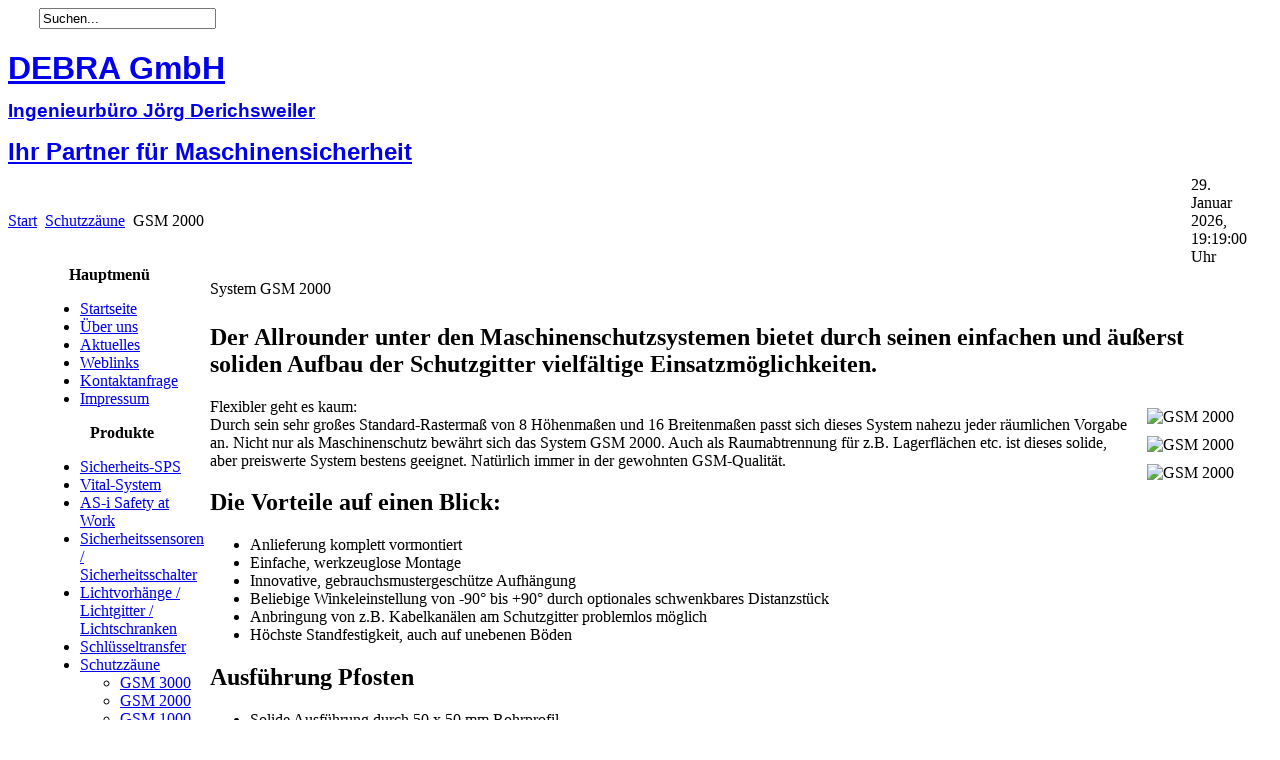

--- FILE ---
content_type: text/html; charset=utf-8
request_url: https://debra-safety.de/schutzzaeune/gsm-2000.html
body_size: 13045
content:
<!-- 
- 0 -1769714338.1367 
-->


<!DOCTYPE html PUBLIC "-//W3C//DTD XHTML 1.0 Transitional//EN" "http://www.w3.org/TR/xhtml1/DTD/xhtml1-transitional.dtd">

<html xmlns="http://www.w3.org/1999/xhtml" xml:lang="de-de" lang="de-de" >

<head>

  <base href="https://debra-safety.de/schutzzaeune/gsm-2000.html" />
  <meta http-equiv="content-type" content="text/html; charset=utf-8" />
  <meta name="robots" content="index, follow" />
  <meta name="keywords" content="Debra GmbH, Derichsweiler, Maschinensicherheit, Sicherheit, ABB Jokab Safety, Pizzato, Mayser, Fortress Interlocks, GSM, Relais, SPS, Vital, Pluto, Eden, Schlüsseltransfer, Schlüsseltransfersystem, Schaltmatte, Schaltleiste, Bumper, Lichtvorhang, Lichtgitter, Lichtschranke, Schutzzaun, Sicherheitsverriegelung, Sicherheitsschalter, Positionsschalter, Sicherheitsrelais" />
  <meta name="title" content="System GSM 2000" />
  <meta name="author" content="Administrator" />
  <meta name="description" content="DEBRA GmbH - Ihr Partner für Maschinensicherheit aus einer Hand" />
  <meta name="generator" content="Joomla! 1.5 - Open Source Content Management" />
  <title>System GSM 2000</title>
  <link href="/templates/biz_blue_ii/favicon.ico" rel="shortcut icon" type="image/x-icon" />
  <script type="text/javascript" src="/media/system/js/mootools.js"></script>
  <script type="text/javascript" src="/media/system/js/caption.js"></script>


<link rel="stylesheet" href="/templates/system/css/general.css" type="text/css" />

<link rel="stylesheet" href="/templates/biz_blue_ii/css/template.css" type="text/css" />

<script type="text/javascript">
function UhrAnzeigen () {
  var mon = new Array("Januar", 
                      "Februar",
                      "März",
                      "April",
                      "Mai",
                      "Juni",
                      "Juli",
                      "August",
                      "September",
                      "Oktober",
                      "November",
                      "Dezember");
  var uhr = new Date();
  var datum = "" + uhr.getDate() + ". " + mon[uhr.getMonth()] + " " + uhr.getFullYear();
  var zeit = "" + uhr.getHours() + ":" + ((uhr.getMinutes()<10) ? "0" + uhr.getMinutes() : uhr.getMinutes()) + ":" + ((uhr.getSeconds()<10) ? "0" + uhr.getSeconds() : uhr.getSeconds());

  document.getElementById("uhrzeit").innerHTML = datum + ", " + zeit + " Uhr";

  window.setTimeout("UhrAnzeigen()", 1000);
}

</script>

</head>


<body id="body_bg" onload="UhrAnzeigen()">
<!-- - 1 - 1769714338.1374 -->


     <table width="100%"  border="0" align="center" cellpadding="0" cellspacing="0">

         <tr>

               <td width="2.5%">&nbsp;</td>



               <td width="169"  align="left"  valign="middle">

				

		                 

                   <div >

                        <form action="index.php" method="post" class="search"><input name="searchword" id="searchbox" maxlength="20" alt="Suchen" class="inputbox" type="text" size="20" value="Suchen..."  onblur="if(this.value=='') this.value='Suchen...';" onfocus="if(this.value=='Suchen...') this.value='';" /><input type="hidden" name="option" value="com_search" /><input type="hidden" name="task"   value="search" /><input type="hidden" name="Itemid" value="0" /></form>

					                

                   </div>

		                 



               </td>



               <td>&nbsp;</td>

               

               <td  width="601" align="center" class="topnav" valign="bottom">



                      
                    <div>

                      

                    </div>

                      


                 </td>

               <td width="2.5%">&nbsp;</td>

        </tr>

  </table>  

<div id="logoheader">
  <div>
    <h1 style="font-family: Helvetica; height: 28px; overflow: visible;"><a href="/index.php">DEBRA GmbH</a></h1><h3 style="font-family: Helvetica; height: 18px; overflow: visible;"><a href="/index.php">Ingenieurb&uuml;ro J&ouml;rg Derichsweiler</a></h3><h2 style="font-family: Helvetica; height: 18px; overflow: visible;"><a href="/index.php">Ihr Partner f&uuml;r Maschinensicherheit</a></h2>
  </div>
</div>


<table width="100%" border="0" align="center" cellpadding="0" cellspacing="0" >

<tr>

            <td class="top1">

                        <div class="pw"><span class="breadcrumbs pathway">
<a href="https://debra-safety.de/" class="pathway">Start</a> <img src="/templates/biz_blue_ii/images/arrow.png" alt=""  /> <a href="/schutzzaeune/gsm-3000.html" class="pathway">Schutzzäune</a> <img src="/templates/biz_blue_ii/images/arrow.png" alt=""  /> GSM 2000</span>
</div>

            </td>

            <td class="top2" width="2.5%">

                        <div class="date" id="uhrzeit">29. Januar 2026, 20:18:58 Uhr</div>
            </td>

            <td class="top3">&nbsp;</td>

</tr>

</table>

		

		

		

  <table class="top2" width="95%" border="0" align="center" cellpadding="0" cellspacing="0">

          <tr>

                 
             <td valign="top" class="lcol">

                 <div class="leftrow">

                  		<table cellpadding="0" cellspacing="0" class="moduletable_menu">
			<tr>
			<th valign="top">
				Hauptmenü			</th>
		</tr>
			<tr>
			<td>
				<ul class="menu"><li class="item1"><a href="https://debra-safety.de/"><span>Startseite</span></a></li><li class="item27"><a href="/ueber-uns.html"><span>Über uns</span></a></li><li class="item50"><a href="/aktuelles.html"><span>Aktuelles</span></a></li><li class="item48"><a href="/weblinks.html"><span>Weblinks</span></a></li><li class="item117"><a href="/kontaktanfrage.html"><span>Kontaktanfrage</span></a></li><li class="item53"><a href="/impressum.html"><span>Impressum</span></a></li></ul>			</td>
		</tr>
		</table>
		<table cellpadding="0" cellspacing="0" class="moduletable_menu">
			<tr>
			<th valign="top">
				Produkte			</th>
		</tr>
			<tr>
			<td>
				<ul class="menu"><li class="parent item63"><a href="/sicherheits-sps/pluto.html"><span>Sicherheits-SPS</span></a></li><li class="parent item67"><a href="/vital-system.html"><span>Vital-System</span></a></li><li class="parent item84"><a href="/as-i-safety-at-work/pluto-as-i.html"><span>AS-i Safety at Work</span></a></li><li class="parent item73"><a href="/sensoren-schalter/uebersicht-abb-jokab-safety.html"><span>Sicherheitssensoren / Sicherheitsschalter</span></a></li><li class="parent item70"><a href="/lichtgitter-lichtschranken/focus.html"><span>Lichtvorhänge / Lichtgitter / Lichtschranken</span></a></li><li class="parent item76"><a href="/schluesseltransfer/uebersicht-fortress-interlocks.html"><span>Schlüsseltransfer</span></a></li><li class="parent active item89"><a href="/schutzzaeune/gsm-3000.html"><span>Schutzzäune</span></a><ul><li class="item88"><a href="/schutzzaeune/gsm-3000.html"><span>GSM 3000</span></a></li><li id="current" class="active item90"><a href="/schutzzaeune/gsm-2000.html"><span>GSM 2000</span></a></li><li class="item116"><a href="/schutzzaeune/gsm-1000.html"><span>GSM 1000</span></a></li><li class="item91"><a href="/schutzzaeune/quick-guard.html"><span>Quick-Guard</span></a></li></ul></li><li class="parent item119"><a href="/schaltleistenmattenbumper/schaltleisten.html"><span>Schaltleisten / Matten / Bumper</span></a></li><li class="parent item83"><a href="/automation/uebersicht-fortress-interlocks.html"><span>MMI / Bediensysteme</span></a></li><li class="parent item133"><a href="/positionsschalter/positionsschalter.html"><span>Positionsschalter</span></a></li></ul>			</td>
		</tr>
		</table>
		<table cellpadding="0" cellspacing="0" class="moduletable_menu">
			<tr>
			<th valign="top">
				Downloads			</th>
		</tr>
			<tr>
			<td>
				<ul class="menu"><li class="parent item94"><a href="/produktgruppe-jokab-safety.html"><span>ABB Jokab Safety</span></a></li><li class="parent item96"><a href="/fortress-interlocks.html"><span>Fortress Interlocks</span></a></li><li class="parent item98"><a href="/mayser.html"><span>Mayser</span></a></li><li class="item132"><a href="/pizzato.html"><span>Pizzato</span></a></li><li class="parent item97"><a href="/gsm.html"><span>GSM</span></a></li></ul>			</td>
		</tr>
		</table>
	

                 </div>

             </td>

          

             <td class="bgline" ><img  src="/templates/biz_blue_ii/images/space.gif" alt="" width="7" border="0"/></td>

            

                   


             <td valign="top"  width="100%" > 

  <table width="100%"  border="0" cellspacing="0" cellpadding="0" style="border-top: 5px solid #ffffff;">






 



          <tr align="left" valign="top">

                      <td colspan="3" style="border-top: 3px solid #ffffff; padding: 3px;"><div class="main">



	<table class="contentpaneopen">
<tr>
		<td class="contentheading" width="100%">
					System GSM 2000			</td>
				
		
					</tr>
</table>

<table class="contentpaneopen">



<tr>
<td valign="top">
<h2>Der Allrounder unter den Maschinenschutzsystemen bietet durch  seinen einfachen und äußerst soliden Aufbau der Schutzgitter vielfältige  Einsatzmöglichkeiten.</h2>
<div style="float: right; margin-left: 10px; margin-top: 10px;"><img src="/images/stories/DEBRA/GSM/gsm2000_03.jpg" border="0" alt="GSM 2000" style="margin-bottom: 10px;" /><br /><img src="/images/stories/DEBRA/GSM/gsm2000_02.jpg" border="0" alt="GSM 2000" style="margin-bottom: 10px;" /><br /><img src="/images/stories/DEBRA/GSM/gsm2000_01.jpg" border="0" alt="GSM 2000" style="margin-bottom: 10px;" /></div>
<p>Flexibler geht es kaum:<strong><br /> </strong> Durch sein sehr großes Standard-Rastermaß von 8 Höhenmaßen und  16 Breitenmaßen passt sich dieses System nahezu jeder räumlichen  Vorgabe an. Nicht nur als Maschinenschutz bewährt sich das System GSM  2000. Auch als Raumabtrennung für z.B. Lagerflächen etc. ist dieses  solide, aber preiswerte System bestens geeignet. Natürlich immer in der  gewohnten GSM-Qualität.</p>
<h2>Die Vorteile auf einen Blick:<strong><br /> </strong></h2>
<ul>
<li>Anlieferung komplett vormontiert</li>
<li>Einfache, werkzeuglose Montage</li>
<li>Innovative, gebrauchsmustergeschütze Aufhängung</li>
<li>Beliebige Winkeleinstellung von -90° bis +90° durch optionales  schwenkbares Distanzstück</li>
<li>Anbringung von z.B. Kabelkanälen am Schutzgitter problemlos möglich</li>
<li>Höchste Standfestigkeit, auch auf unebenen Böden</li>
</ul>
<h2>Ausführung Pfosten</h2>
<ul>
<li>Solide Ausführung durch 50 x 50 mm Rohrprofil</li>
<li>Systemhöhen von 1200 mm bis 2600 mm standartmäßig im 200 mm Raster  verfügbar</li>
<li>Stabile Standfestigkeit durch große Fußplatte (150 mm x 50 mm)</li>
<li>Bodenbefestigung durch M10 bzw. M12 Dübel möglich</li>
<li>Durchgängige Schweißnaht zwischen Bodenplatte und Rohrprofil</li>
<li>Schnelle Montage durch komplett vormontierte Pfosteneinheit</li>
</ul>
<h2>Ausführung Aufhängung</h2>
<ul>
<li>Das gebrauchsmustergeschützte Distanzstück ist in Verbindung mit der  Sonderschraube am Pfosten einfach und werkzeuglos zu montieren</li>
<li>Demontage ausschließlich mit Werkzeug möglich  (Sicherheitsvorschriften nach DIN EN 953)</li>
<li>Potenzialausgleich durch „intelligentes Innenleben“ des  Distanzstückes</li>
<li>Flexible Aufstellung durch schwenkbares Distanzstück stufenlos im  Bereich von -90° bis + 90° möglich (der Tausch des Distanzstückes  erfolgt vor Ort)</li>
<li>Alle Komponenten sind vormontiert. Sonderschraube am Pfosten,  Distanzstück am Schutzgitter</li>
</ul>
<h2>Ausführung Schutzgitter</h2>
<ul>
<li>Hohe Steifigkeit durch geschweißte Rahmenkonstruktion des  Schutzgitters</li>
<li>Komplettverschweißung aller Gitterstäbe am Rahmen des Schutzgitters</li>
<li>Versteifung des Rahmens durch zusätzliche horizontale Strebe</li>
<li>Öffnung als Schlitz &lt; 20 mm</li>
<li>Alternative Füllungen anstelle der Gittermatte für besondere  Anforderungen möglich</li>
<li>Optionales Anbringen von Kabelkanälen problemlos möglich</li>
</ul></td>
</tr>

</table>
<span class="article_separator">&nbsp;</span>




                      </div></td>

          </tr>

          <tr>

                      <td colspan="3" valign="top" style="border-top: 3px solid #FFFFFF;"> 

 

                      </td>

          </tr>

  </table>

  

  </td>



<td class="bgline" ><img  src="/templates/biz_blue_ii/images/space.gif" alt="" width="7" border="0"/></td>



                      

 

       </tr>

</table> 

        

<table width="100%" class="foot"  align="center" border="0" cellspacing="0" cellpadding="0">

                <tr>



                                     <td  width="100%"  align="center" class="footer" >

(c) 2014 by DEBRA GmbH - Alle Rechte vorbehalten                  

                                     </td>



               </tr>

</table> 

    

  
<!-- - 99 - 1769714338.1409 -->

</body>

</html>